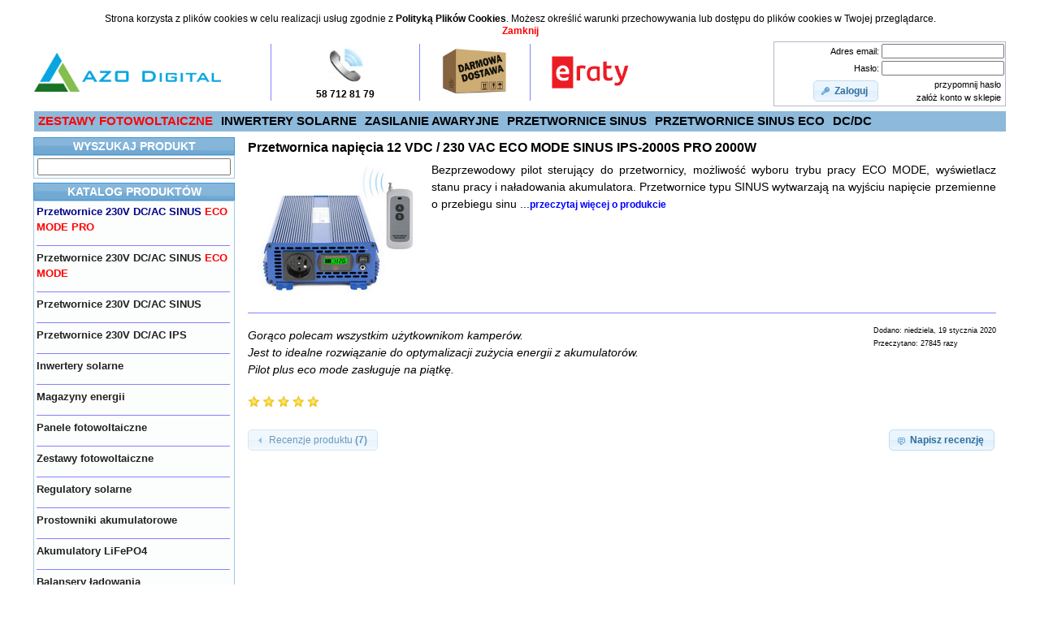

--- FILE ---
content_type: text/html; charset=UTF-8
request_url: https://www.polskieprzetwornice.pl/sklep/product_reviews_info.php/products_id/228/reviews_id/245
body_size: 6628
content:

<!DOCTYPE html>
<html dir="LTR" lang="pl">
<head>
<link rel="shortcut icon" href="favicon/favicon.ico">
<meta name="google-site-verification" content="5ThwpYSMwoBz4D1hQJC8B8UPDn4Hy8ZLqHfHFHFTZE8" />
<meta name="msvalidate.01" content="5E28D2304C06559E4DAFA31306630224" />
<meta http-equiv="Content-Type" content="text/html; charset=utf-8" />
<title>
Przetwornica napięcia 12 VDC / 230 VAC ECO MODE  SINUS IPS-2000S PRO 2000W</title>
<link rel="alternate" media="only screen and (max-width: 640px)"  href="https://www.polskieprzetwornice.pl/sklep/mobile/przetwornica-napiecia-12vdc-230vac-eco-mode-sinus-ips-2000s-pro-2000w">
<link rel="canonical" href="https://www.polskieprzetwornice.pl/sklep/przetwornica-napiecia-12vdc-230vac-eco-mode-sinus-ips-2000s-pro-2000w" />
<meta name="keywords" content="azo,azodigital,volt,producent przetwornic napięcia,polska,zasilanie,awaryjne,przetwornice,DC/DC,DC/A,AC/AC,230/110 60Hz,24/12,12/24,12/230,24/230,LED,samochodowe,piec,izolowane,galwanicznie,napięcia,akumulator,AGM,panel,eco green boost,panel,solarne,solarny,sinus,ips,inwerter,prostownik,sinuspro,wodoszczelne,IP67"/>
<meta name="description" content="Przetwornica napięcia 12 VDC / 230 VAC ECO MODE  SINUS IPS-2000S PRO 2000W AZO Digital"/>
<meta property="og:title" content="Przetwornica napięcia 12 VDC / 230 VAC ECO MODE  SINUS IPS-2000S PRO 2000W">
<meta property="og:type" content="product">
<meta property="og:url" content="https://www.polskieprzetwornice.pl/sklep/przetwornica-napiecia-12vdc-230vac-eco-mode-sinus-ips-2000s-pro-2000w">
<meta property="og:description" content="Przetwornica napięcia 12 VDC / 230 VAC ECO MODE  SINUS IPS-2000S PRO 2000W">
<meta property="og:image" content="https://www.polskieprzetwornice.pl/sklep/images/IPS-2000S-12-PRO-1.jpg">
<meta property="og:site_name" content="AZO DIGITAL">
<base href="https://www.polskieprzetwornice.pl/sklep/" />
<link rel="stylesheet" type="text/css" href="ext/jquery/ui/redmond/jquery-ui-1.10.4.min.css" />
<script type="text/javascript" src="ext/jquery/jquery-1.11.1.min.js"></script>
<script type="text/javascript" src="ext/jquery/ui/jquery-ui-1.10.4.min.js"></script>
<script type="text/javascript" src="js/tbl2.js"></script>
<link rel="stylesheet" type="text/css" href="css/tbl2.css" />
<link rel="stylesheet" type="text/css" href="css/belka.css" />
<link rel="stylesheet" type="text/css" href="css/footer.css" />
<link rel="stylesheet" type="text/css" href="ext/colorbox/colorbox.css" />
<script type="text/javascript" src="ext/photoset-grid/jquery.photoset-grid.min.js"></script>
<link rel="stylesheet" type="text/css" href="ext/colorbox/colorbox.css" />
<script type="text/javascript" src="ext/colorbox/jquery.colorbox-min.js"></script>
<link rel="stylesheet" type="text/css"  href="ext/1032gs/1200.css"/>
<link rel="stylesheet" type="text/css" href="stylesheet.css" />
<link rel="stylesheet" type="text/css" href="user.css" />
<!-- Smartsupp Live Chat script -->
 <script type="text/javascript">
 var _smartsupp = _smartsupp || {};
 _smartsupp.key = 'e332d05a28edf208cf034d20492ba6dde0fb110b';
 window.smartsupp||(function(d) {
     var s,c,o=smartsupp=function(){ o._.push(arguments)};o._=[];
         s=d.getElementsByTagName('script')[0];c=d.createElement('script');
            c.type='text/javascript';c.charset='utf-8';c.async=true;
        	c.src='//www.smartsuppchat.com/loader.js?';s.parentNode.insertBefore(c,s);
        	})(document);
        	</script>
<script src="https://www.google.com/recaptcha/api.js" async defer></script>
<script type="application/ld+json">
{
  "@context": "http://schema.org",
  "@type": "Organization",
  "url": "https://www.polskieprzetwornice.pl/sklep",
  "logo": "https://www.polskieprzetwornice.pl/sklep/images/store_logo.png",
  "name": "AZO Digital Sp. z o.o.",
  "brand": "PolskiePrzetwornice.pl",
  "email": "poczta@polskieprzetwornice.pl",
  "address": {
    "@type": "PostalAddress",
    "addressLocality": "Chwaszczyno",
    "addressCountry": "PL",
    "postalCode": "80-209",
    "streetAddress": "Rewerenda 39A"
  },
  "contactPoint": {
    "@type": "ContactPoint",
    "telephone": "+48587128179",
    "email": "poczta@azodigital.com",
    "contactType": "Customer service"
  }
}
</script>
<script>
(function(w,d,s,l,i){w[l]=w[l]||[];w[l].push({'gtm.start':
new Date().getTime(),event:'gtm.js'});var f=d.getElementsByTagName(s)[0],
j=d.createElement(s),dl=l!='dataLayer'?'&l='+l:'';j.async=true;j.src=
'https://www.googletagmanager.com/gtm.js?id='+i+dl;f.parentNode.insertBefore(j,f);
})(window,document,'script','dataLayer','GTM-57F9B3C');</script>
<script async src="https://www.googletagmanager.com/gtag/js?id=AW-950437910"></script>
<script>
  window.dataLayer = window.dataLayer || [];
  function gtag(){dataLayer.push(arguments);}
  gtag('js', new Date());
  gtag('config', 'AW-950437910');
</script>
<!-- Google tag (gtag.js) -->
<script async src="https://www.googletagmanager.com/gtag/js?id=G-X8ZZ8ZJTDW"></script>
<script>
  window.dataLayer = window.dataLayer || [];
  function gtag(){dataLayer.push(arguments);}
  gtag('js', new Date());

  gtag('config', 'G-X8ZZ8ZJTDW');
</script>

<script type="text/javascript" src="js/szukam.js"></script>
<script async src="https://www.googletagmanager.com/gtag/js?id=UA-130564838-1"></script>
<script>
  window.dataLayer = window.dataLayer || [];
  function gtag(){dataLayer.push(arguments);}
  gtag('js', new Date());

  gtag('config', 'UA-130564838-1');
</script>
<script>
(function(i,s,o,g,r,a,m){i['GoogleAnalyticsObject']=r;i[r]=i[r]||function(){
(i[r].q=i[r].q||[]).push(arguments)},i[r].l=1*new Date();a=s.createElement(o),
m=s.getElementsByTagName(o)[0];a.async=1;a.src=g;m.parentNode.insertBefore(a,m)
})(window,document,'script','https://www.google-analytics.com/analytics.js','ga');

ga('create', 'UA-130564838-1', 'auto');
ga('send', 'pageview');
</script>
</head>
<body>
<script type="text/javascript" src="ext/jquery/jquery-1.33.1.min.js"></script>
<div id="bodyWrapper" class="container_24">
<center>
<table border=0 cellpadding="1" cellspacing="1" width=100%>
<tr><td colspan=14 height=1 align=right>
</td></tr>
<tr>
<td align=left><a href=""><img src="images/logo.png" width="230" height=""></a></td>
<td width=15></td>
<td align=center valign=center><img src="img/p.gif" width="1px" height="70px"></td><td width=15></td>
<td align=center valign=middle class="main2" width=140><img src="img/tel.jpg" height=45 title="zadzwoń do nas"><br><b>58 712 81 79</b></td>
<td width=15></td><td align=center valign=center><img src="img/p.gif" width="1px" height="70px"></td><td width=15></td>
<td align=center width="90px"><a href="darmowa-dostawa"><img src="img/free_delivery.jpg" title="Darmowa dostawa dla zamówień powyżej 750.00 PLN" height=60></a></td>
<td width=15></td>
<td align=center valign=center><img src="img/p.gif" width="1px" height="70px"></td>
<td align=center width="90px"><a href="ratysantander"><img src="img/raty.png" title="Raty z Santander Consumer Bank" width=120></a></td>

<td align=right width=170 height=100%>

<script type="text/javascript">
  $("#headerShortcuts").buttonset();
</script>

</td>
<td align=right>
<table border=0 width=100% cellspacing="1" cellpadding="1" class="productListing">  <tr><td align=right>Adres email: </td>  <td><form name="login" action="https://www.polskieprzetwornice.pl/sklep/login.php?action=process&osCsid=tbfl9bpi0ujaeus50e03iv7t28" method="post"><input type="hidden" name="formid" value="b20cae3b7c4046265066bcae14073ac7" /><input type="text" name="email_address" size="8" style="width: 95%" /></td></tr> <tr><td align=right>Hasło: </td><td width=150><input type="password" name="password" size="8" style="width: 95%" /></td></tr> <tr><td align=right ><span class="tdbLink"><button id="tdb1" type="submit">Zaloguj</button></span><script type="text/javascript">$("#tdb1").button({icons:{primary:"ui-icon-key"}}).addClass("ui-priority-primary").parent().removeClass("tdbLink");</script></td> <td align=right><a href="https://www.polskieprzetwornice.pl/sklep/password_forgotten.php?osCsid=tbfl9bpi0ujaeus50e03iv7t28">przypomnij hasło</a>&nbsp;<br><a href="https://www.polskieprzetwornice.pl/sklep/nowe-konto?osCsid=tbfl9bpi0ujaeus50e03iv7t28">załóż konto w sklepie</a>&nbsp;    </form>  </td></tr></table>  	
</td>
</tr><tr><td colspan=14></td></tr>
<tr><td colspan=14 >
<div class="menu_simple">
<ul>
<li><a href="zestawy-fotowoltaiczne"><font color="#ff0000">ZESTAWY FOTOWOLTAICZNE</font></a></li>
<li><a href="inwertery-solarne-on-grid-i-off-grid">INWERTERY SOLARNE</a></li>
<li><a href="zestawy-do-zasilania-awaryjnego-ups">ZASILANIE AWARYJNE</a></li>
<li><a href="przetwornice-dc-ac-sinus">PRZETWORNICE SINUS</a></li>
<li><a href="przetwornice-sinus-eco-mode-pro">PRZETWORNICE SINUS ECO</a></li>
<li><a href="przetwornice-dc-dc">DC/DC</a></li>
</ul>
<br/>
</div>

</td></tr>
<tr><td colspan=14></td></tr>
</table></center>

<div id="bodyContent" class="grid_19 push_5">
<center>
<table border=0 width=98% cellpadding="2" cellspacing="2">
<tr>
<td colspan=2 valign=top align=left class="main6">Przetwornica napięcia 12 VDC / 230 VAC <b>ECO MODE </b> <b>SINUS</b> IPS-2000S PRO <b>2000W</b></td>
</tr>

<tr>
<td align=center valign=top >

<a href="https://www.polskieprzetwornice.pl/sklep/przetwornica-napiecia-12vdc-230vac-eco-mode-sinus-ips-2000s-pro-2000w/?osCsid=tbfl9bpi0ujaeus50e03iv7t28"><img src="images/IPS-2000S-12-PRO-M.jpg" alt="Przetwornica napięcia 12 VDC / 230 VAC <b>ECO MODE </b>" title="Przetwornica napięcia 12 VDC / 230 VAC <b>ECO MODE </b>" width="220" height="165" /></a></td>
<td align=justify valign=top class="main3">

Bezprzewodowy pilot sterujący do przetwornicy, możliwość wyboru trybu pracy ECO MODE, wyświetlacz stanu pracy i naładowania akumulatora.
Przetwornice typu SINUS  wytwarzają na wyjściu napięcie przemienne o przebiegu sinu ...<a href="https://www.polskieprzetwornice.pl/sklep/przetwornica-napiecia-12vdc-230vac-eco-mode-sinus-ips-2000s-pro-2000w/?osCsid=tbfl9bpi0ujaeus50e03iv7t28"><b><font color=blue><small>przeczytaj więcej o produkcie</small></a></td>
</tr>
<tr><td colspan=2><img src="images/p.gif" width=100% height=1></td></tr>
</table>

</center>
<center>
<table border=0 width=98% cellpadding="2" cellspacing="2">
<tr>
<td>
<div class="contentContainer">
 <div>
    <span style="float: right;"><small>Dodano: niedziela, 19 stycznia 2020<br>
	Przeczytano: 27845 razy</small></span>
 </div>




  <div class="contentText2"><i>
    Gorąco polecam wszystkim użytkownikom kamperów.<br />
Jest to idealne rozwiązanie do optymalizacji zużycia energii z akumulatorów.<br />
Pilot plus eco mode zasługuje na piątkę.<br /><br /><i><img src="img/nota_5.png" height=15 title="Ten produkt uzyskał ocenę 5 na 5 "></i>
  </div>

  <br/>

  <div class="buttonSet">
   </i> <span class="buttonAction"><span class="tdbLink"><a id="tdb2" href="https://www.polskieprzetwornice.pl/sklep/product_reviews_write.php?products_id=228&osCsid=tbfl9bpi0ujaeus50e03iv7t28przetwornica-napiecia-12vdc-230vac-eco-mode-sinus-ips-2000s-pro-2000w/?osCsid=tbfl9bpi0ujaeus50e03iv7t28">Napisz recenzję</a></span><script type="text/javascript">$("#tdb2").button({icons:{primary:"ui-icon-comment"}}).addClass("ui-priority-primary").parent().removeClass("tdbLink");</script></span>



   <span class="tdbLink"><a id="tdb3" href="https://www.polskieprzetwornice.pl/sklep/product_reviews.php?products_id=228&osCsid=tbfl9bpi0ujaeus50e03iv7t28przetwornica-napiecia-12vdc-230vac-eco-mode-sinus-ips-2000s-pro-2000w/?osCsid=tbfl9bpi0ujaeus50e03iv7t28">Recenzje produktu <b>(7)</a></span><script type="text/javascript">$("#tdb3").button({icons:{primary:"ui-icon-triangle-1-w"}}).addClass("ui-priority-secondary").parent().removeClass("tdbLink");</script>  </div>
</div>
</td></tr></table>

</div> <!-- bodyContent //-->


<div id="columnLeft" class="grid_5 pull_19">
  <div class="ui-widget infoBoxContainer">  <div class="ui-widget-header infoBoxHeading"><center>WYSZUKAJ PRODUKT</center></div>  <div class="ui-widget-content infoBoxContents" style="text-align: center;">    <form name="quick_find" action="https://www.polskieprzetwornice.pl/sklep/advanced_search_result.php" method="get">    <input type="text" name="keywords" size="10" maxlength="50" style="width: 96%" /><input type="hidden" name="osCsid" value="tbfl9bpi0ujaeus50e03iv7t28" />    </form>  </div></div>
<div class="ui-widget infoBoxContainer">  <div class="ui-widget-header infoBoxHeading"><b><font color=#ffffff><center><a href="kategorie">KATALOG PRODUKTÓW</a></center></font></b></div>  <div class="ui-widget-content infoBoxContents"><a href="https://www.polskieprzetwornice.pl/sklep/przetwornice-sinus-eco-mode-pro/?osCsid=tbfl9bpi0ujaeus50e03iv7t28"><strong><font color=#000088><b>Przetwornice 230V DC/AC SINUS <font color="#ff0000">ECO MODE PRO</font></b></strong></font></a><br /><img src="images/p.gif" width=99% height=1><a href="https://www.polskieprzetwornice.pl/sklep/przetwornice-eco-mode-dc-ac-sinus/?osCsid=tbfl9bpi0ujaeus50e03iv7t28"><b>Przetwornice 230V DC/AC SINUS <font color="#ff0000">ECO MODE</font></b></a><br /><img src="images/p.gif" width=99% height=1><a href="https://www.polskieprzetwornice.pl/sklep/przetwornice-dc-ac-sinus/?osCsid=tbfl9bpi0ujaeus50e03iv7t28"><b>Przetwornice 230V DC/AC SINUS </b></a><br /><img src="images/p.gif" width=99% height=1><a href="https://www.polskieprzetwornice.pl/sklep/przetwornice-dcac/?osCsid=tbfl9bpi0ujaeus50e03iv7t28"><b>Przetwornice 230V DC/AC IPS</b></a><br /><img src="images/p.gif" width=99% height=1><a href="https://www.polskieprzetwornice.pl/sklep/inwertery-solarne-on-grid-i-off-grid/?osCsid=tbfl9bpi0ujaeus50e03iv7t28"><b>Inwertery solarne</b></a><br /><img src="images/p.gif" width=99% height=1><a href="https://www.polskieprzetwornice.pl/sklep/magazyny-energii/?osCsid=tbfl9bpi0ujaeus50e03iv7t28"><b>Magazyny energii</b></a><br /><img src="images/p.gif" width=99% height=1><a href="https://www.polskieprzetwornice.pl/sklep/panele-fotowoltaiczne/?osCsid=tbfl9bpi0ujaeus50e03iv7t28"><b>Panele fotowoltaiczne</b></a><br /><img src="images/p.gif" width=99% height=1><a href="https://www.polskieprzetwornice.pl/sklep/zestawy-fotowoltaiczne/?osCsid=tbfl9bpi0ujaeus50e03iv7t28"><b>Zestawy fotowoltaiczne</b></a><br /><img src="images/p.gif" width=99% height=1><a href="https://www.polskieprzetwornice.pl/sklep/solarne-regulatory-ladowania/?osCsid=tbfl9bpi0ujaeus50e03iv7t28"><b>Regulatory solarne</b></a><br /><img src="images/p.gif" width=99% height=1><a href="https://www.polskieprzetwornice.pl/sklep/prostowniki-ladowarki-do-akumulatorow/?osCsid=tbfl9bpi0ujaeus50e03iv7t28"><b>Prostowniki akumulatorowe</b></a><br /><img src="images/p.gif" width=99% height=1><a href="https://www.polskieprzetwornice.pl/sklep/akumulatory-lifepo4/?osCsid=tbfl9bpi0ujaeus50e03iv7t28"><b>Akumulatory LiFePO4</b></a><br /><img src="images/p.gif" width=99% height=1><a href="https://www.polskieprzetwornice.pl/sklep/balansery-ladowania-akumulatorow/?osCsid=tbfl9bpi0ujaeus50e03iv7t28"><b>Balansery ładowania</b></a><br /><img src="images/p.gif" width=99% height=1><a href="https://www.polskieprzetwornice.pl/sklep/zestawy-do-zasilania-awaryjnego-ups/?osCsid=tbfl9bpi0ujaeus50e03iv7t28"><b>Zasilanie awaryjne SINUS UPS</b></a><br /><img src="images/p.gif" width=99% height=1><a href="https://www.polskieprzetwornice.pl/sklep/przetwornice-ac-ac-230v-110v/?osCsid=tbfl9bpi0ujaeus50e03iv7t28"><b>Przetwornice 230V/110V AC/AC</b></a><br /><img src="images/p.gif" width=99% height=1><a href="https://www.polskieprzetwornice.pl/sklep/stabilizatory-napiecia-avr/?osCsid=tbfl9bpi0ujaeus50e03iv7t28"><b>Stabilizatory napięcia AVR</b></a><br /><img src="images/p.gif" width=99% height=1><a href="https://www.polskieprzetwornice.pl/sklep/przetwornice-dc-dc/?osCsid=tbfl9bpi0ujaeus50e03iv7t28"><b>Przetwornice DC/DC</b></a><br /><img src="images/p.gif" width=99% height=1><a href="https://www.polskieprzetwornice.pl/sklep/akcesoria-do-przetwornic/?osCsid=tbfl9bpi0ujaeus50e03iv7t28"><b>Akcesoria do przetwornic</b></a><br /><img src="images/p.gif" width=99% height=1><a href="https://www.polskieprzetwornice.pl/sklep/sterowniki-i-zegary/?osCsid=tbfl9bpi0ujaeus50e03iv7t28"><b>Sterowniki i zegary</b></a><br /><img src="images/p.gif" width=99% height=1></div></div>
<div class="ui-widget infoBoxContainer">  <div class="ui-widget-header infoBoxHeading"><center><a href="nowosci">NOWE PRODUKTY</a></center></div>  <div class="ui-widget-content infoBoxContents" style="text-align: center;"><MARQUEE behavior= "scroll" align= "center" direction= "up" height="160" scrollamount= "2" scrolldelay= "30" onmouseover='this.stop()' onmouseout='this.start()'><center><center><a href="https://www.polskieprzetwornice.pl/sklep/akumulator-lifepo4-100ah-12v-lp12-lcd-bms/?osCsid=tbfl9bpi0ujaeus50e03iv7t28"><img src="images/LP-12-100-LCD-M.jpg" alt="Akumulator LiFePO4 LP12-100 100Ah 12V 100A LCD" title="Akumulator LiFePO4 LP12-100 100Ah 12V 100A LCD" width="220" height="165" /></a><br><a href="https://www.polskieprzetwornice.pl/sklep/akumulator-lifepo4-100ah-12v-lp12-lcd-bms/?osCsid=tbfl9bpi0ujaeus50e03iv7t28">LP12-100 100Ah 12V 100A LCD</a><br><b><font color=#000080>Cena: 1.079,00 PLN</font></b><br>-------------------------</span></MARQUEE></div></div>
<div class="ui-widget infoBoxContainer">
  <div class="ui-widget-header infoBoxHeading">
    <center><a href="https://www.polskieprzetwornice.pl/sklep/akumulator-lifepo4-100ah-12v-lp12-bms-bluetooth-z-mata-grzewcza?osCsid=tbfl9bpi0ujaeus50e03iv7t28"></center><center>PRODUKT MIESIĄCA</center></a>
  </div>
  <div class="ui-widget-content infoBoxContents" style="text-align: center;">
 <a href="https://www.polskieprzetwornice.pl/sklep/akumulator-lifepo4-100ah-12v-lp12-bms-bluetooth-z-mata-grzewcza?osCsid=tbfl9bpi0ujaeus50e03iv7t28">Akumulator <b>LiFePO4 LP12-100 100Ah 12V</b> 150A<img src="images/LP-12-100-M.jpg" title="Akumulator LiFePO4 LP12-100Ah 150A">
</a>  </div>
</div>

<div class="ui-widget infoBoxContainer">
  <div class="ui-widget-header infoBoxHeading">
    <center><a href="https://www.polskieprzetwornice.pl/sklep/czyste-powietrze?osCsid=tbfl9bpi0ujaeus50e03iv7t28"></center><center>CZYSTE POWIETRZE</center></a>
  </div>
  <div class="ui-widget-content infoBoxContents" style="text-align: center;">
 <a href="https://www.polskieprzetwornice.pl/sklep/czyste-powietrze?osCsid=tbfl9bpi0ujaeus50e03iv7t28"><b>PRODUKT NA LIŚCIE PROGRAMU CZYSTE POWIETRZE</b>
<br>
<img src="img/czyste_powietrze_box.jpg">
</a>  </div>
</div>

<div class="ui-widget infoBoxContainer">
  <div class="ui-widget-header infoBoxHeading">
<center><a href="https://www.polskieprzetwornice.pl/sklep/ecomode?osCsid=tbfl9bpi0ujaeus50e03iv7t28"><font color="ff0000"><b>FUNKCJA ECO MODE</b></font></a>
  </div>
  <div class="ui-widget-content infoBoxContents" style="text-align: justify;">
    <a href="https://www.polskieprzetwornice.pl/sklep/ecomode?osCsid=tbfl9bpi0ujaeus50e03iv7t28">W naszej ofercie jedyne na rynku przetwornice których <b>pobór prądu</b> w trybie czuwania wynosi tylko 0.1A, <b>automatyczna detekcja</b> podłączenia odbiorników o mocy większej niż <b>1W</b>
</a>  </div>
</div>
</div>


<div id="columnRight" class="grid_0">
  </div>


</font>
<div class="grid_24 footer">
  
<center>
<table border=0 width=100%><tr><td></td></tr></table>
<table cellspacing="0" cellpadding="0" width=100%>
<tr><td colspan=9 align=center class="footer2" >Szukaj nas na </td></tr>
<tr><td height=5 colspan=9></td></tr>
<tr>
<td align=center valign=middle><img src="img/logo-allegro.jpg" height="30"></td>
<td align=center valign=middle><img src="img/logo-ceneo.jpg" height="35"></td>
<td align=center valign=middle><img src="img/logo-empik.jpg" height="30"></td>
<td align=center valign=middle><img src="img/sferis_logo.jpg" height="30"></td>
<td align=center valign=middle><img src="img/logo_tim.jpg" height="30"></td>
<td align=center valign=middle><img src="img/botland_logo.jpg" height="30"></td>
<td align=center valign=middle><img src="img/logo_speckable.jpg" height="30"></td>
<td align=center valign=middle><img src="img/logo_morelenet.jpg" height="30"></td>
<td align=center valign=middle>
<a href="https://www.shopmania.pl/" title="Odwiedź Polskieprzetwornice.pl na ShopMania" onclick="target='_blank'; window.open('https://www.shopmania.pl/site/polskieprzetwornice.pl'); return false;" onkeypress="target='_blank'"><img src="https://www.shopmania.pl/img/badge/pl/16.png?m=880471728" style="border: 0;" alt="Odwiedź Polskieprzetwornice.pl na ShopMania" /></a>
</td>
<tr>
<tr><td height=10 colspan=9></td></tr>
</table>
<table cellspacing="0" cellpadding="0" width=100%>
<tr><td  align=center class="footer2"><a href="ratysantander"><font color=#000>Raty w Santander Consumer Bank</font></a></td></tr>
<tr><td height=10 colspan=7></td></tr>

<tr>
<td height=3 align="center" valign="middle" colspan=7><a href="ratysantander"><img src="img/santander/beco/750_100.jpg" title="Raty z Santander Cosnumer Bank"></a></td>
</tr>
<tr><td height=10 colspan=7></td></tr>

</table>

<table cellspacing="0" cellpadding="0" width=100%>
<tr><td height=15 colspan=14></td></tr>
<tr><td colspan=14 align=center class="footer2">Bezpieczne płatności on-line &nbsp;&nbsp;&nbsp;&nbsp;<img src="images/eservice/eservice.png" title="Bezpieczne płatności z eService" height=18></td></tr>
<tr><td height=10 colspan=14></td></tr>
<tr>
<td height=3 align="center" valign="middle"><img src="img/e1.jpg" title="Zapłata online z eService"></td>
<td height=3 align="center" valign="middle"><img src="img/e2.jpg" title="Zapłata online z eService"></td>
<td height=3 align="center" valign="middle"><img src="img/e3.jpg" title="Zapłata online z eService"></td>
<td height=3 align="center" valign="middle"><img src="img/e4.jpg" title="Zapłata online z eService"></td>
<td height=3 align="center" valign="middle"><img src="img/e5.jpg" title="Zapłata online z eService"></td>
<td height=3 align="center" valign="middle"><img src="img/e6.jpg" title="Zapłata online z eService"></td>
<td height=3 align="center" valign="middle"><img src="img/e7.jpg" title="Zapłata online z eService"></td>
<td height=3 align="center" valign="middle"><img src="img/e8.jpg" title="Zapłata online z eService"></td>
<td height=3 align="center" valign="middle"><img src="img/e9.jpg" title="Zapłata online z eService"></td>
<td height=3 align="center" valign="middle"><img src="img/e10.jpg" title="Zapłata online z eService"></td>
<td height=3 align="center" valign="middle"><img src="img/e11.jpg" title="Zapłata online z eService"></td>
<td height=3 align="center" valign="middle"><img src="img/e12.jpg" title="Zapłata online z eService"></td>
<td height=3 align="center" valign="middle"><img src="img/e13.jpg" title="Zapłata online z eService"></td>
<td height=3 align="center" valign="middle"><img src="img/e14.jpg" title="Zapłata online z eService"></td>
</tr>
<tr>
<td height=3 align="center" valign="middle"><img src="img/e15.jpg" title="Zapłata online z eService"></td>
<td height=3 align="center" valign="middle"><img src="img/e16.jpg" title="Zapłata online z eService"></td>
<td height=3 align="center" valign="middle"><img src="img/e17.jpg" title="Zapłata online z eService"></td>
<td height=3 align="center" valign="middle"><img src="img/e18.jpg" title="Zapłata online z eService"></td>
<td height=3 align="center" valign="middle"><img src="img/e19.jpg" title="Zapłata online z eService"></td>
<td height=3 align="center" valign="middle"><img src="img/e20.jpg" title="Zapłata online z eService"></td>
<td height=3 align="center" valign="middle"><img src="img/e21.jpg" title="Zapłata online z eService"></td>
<td height=3 align="center" valign="middle"><img src="img/e22.jpg" title="Zapłata online z eService"></td>
<td height=3 align="center" valign="middle"><img src="img/e23.jpg" title="Zapłata online z eService"></td>
<td height=3 align="center" valign="middle"><img src="img/e24.jpg" title="Zapłata online z eService"></td>
<td height=3 align="center" valign="middle"><img src="img/e25.jpg" title="Zapłata online z eService"></td>
<td height=3 align="center" valign="middle"><img src="img/e26.jpg" title="Zapłata online z eService"></td>
<td height=3 align="center" valign="middle"><img src="img/e27.jpg" title="Zapłata online z eService"></td>
<td height=3 align="center" valign="middle"><img src="img/e28.jpg" title="Zapłata online z eService"></td>
</tr>
<tr><td height=10 colspan=14></td></tr>
</table>
</div>

<footer>

  <div class="footer-gray">
    <div class="footer-custom">
      <div class="footer-lists">
        <div class="footer-list-wrap">
          <h6 class="ftr-hdr">&nbsp;Zamówienia</h6>
          <ul class="ftr-links-sub">
	<li>&nbsp;</li>   
         <li>&nbsp;Tel.: 58 712-81-79</li>
	<li>&nbsp;</li>   
            <li>&nbsp;<img src="img/koperta.jpg" height=14 title="napisz do nas"> &nbsp;zamowienia@polskieprzetwornice.pl</li> 
            <li><a href=gg:356890><img src="img/gg.png" height=12> 356890</a></li>        
        </div>
        <!--/.footer-list-wrap-->
        <div class="footer-list-wrap">
          <h6 class="ftr-hdr">Przydatne linki</h6>
          <ul class="ftr-links-sub">
            <li><a href="kontakt" rel="nofollow">Kontakt</a></li>
            <li><a href="cennik" rel="nofollow">Cennik</a></li>
            <li><a href="poradnik" rel="nofollow">Poradnik</a></li>
            <li><a href="hurt" rel="nofollow">Sprzedaż hurtowa</a></li>
            <li><a href="opinie" rel="nofollow">Opinie klientów</a></li>

          </ul>
        </div>
        <div class="footer-list-wrap">
          <h6 class="ftr-hdr">Informacje</h6>
          <ul class="ftr-links-sub">
            <li><a href="regulamin" rel="nofollow">Regulamin</a></li>
            <li><a href="polityka-prywatnosci" rel="nofollow">Polityka prywatności</a></li>
            <li><a href="gwarancja" rel="nofollow">Warunki gwarancji</a></li>
            <li><a href="dostawa" rel="nofollow">Dostawa i płatność &nbsp;&nbsp;<img src="img/spedycja_symbol.jpg" title="Dostawa i płatność za zamówienie" width=20></a></li>
            <li><a href="darmowa-dostawa" rel="nofollow">Darmowa dostawa</a></li>
          </ul>
        </div>
        <!--/.footer-list-wrap-->
        <div class="footer-list-wrap">
          <h6 class="ftr-hdr">Moje konto</h6>
          <ul class="ftr-links-sub">
            <li><a href="logowanie" rel="nofollow">Zaloguj się</a></li>
            <li><a href="moje-zamowienia" rel="nofollow">Zamówienia</a></li>
          </ul>
        </div>

        <!--/.footer-list-wrap-->
      </div>
      <!--/.footer-lists-->
     
      <div class="footer-legal">
        <p>&copy; Copyright 2006 - 2026 PolskiePrzetwornice.pl Zamieszczone treści, zdjęcia, grafiki oraz dokumenty stanowią własność Spółki AZO Digital Distribution</p>
      </div>
      <!--/.footer-legal-->
     </div>
    <!--/.footer-custom-->
  </div>
  <!--/.footer-gray-->
</footer>

<div class="grid_24" style="text-align: center; padding-bottom: 20px;">
  </div>


<div class="grid_24 footer" align="center">
	
</div>



<script type="text/javascript">
$('.productListTable tr:nth-child(even)').addClass('alt');
</script>

</div> <!-- bodyWrapper //-->


</body>
</html>
